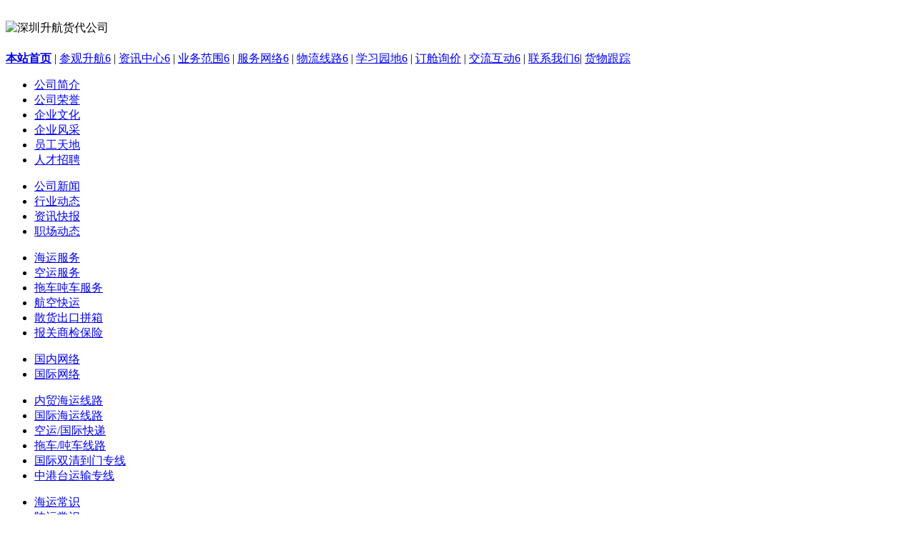

--- FILE ---
content_type: text/html
request_url: http://sh-freight.com/list/list2-74-1.html
body_size: 7022
content:
<!DOCTYPE html PUBLIC "-//W3C//DTD XHTML 1.0 Transitional//EN" "http://www.w3.org/TR/xhtml1/DTD/xhtml1-transitional.dtd">
<html xmlns="http://www.w3.org/1999/xhtml">
<head>
	<meta http-equiv="Content-Type" content="text/html; charset=GB2312" />
	<title>海运服务 深圳整柜海运,深圳散货拼箱海运 - 深圳升航货运代理有限公司</title>
	<meta name="keywords" content="深圳广州国际海运,国际空运,国际快递,中港台湾进出口专线,港口拖车买单报关," />
	<meta name="description" content="深圳升航远洋货运代理有限公司是经国家工商部门批准的一级货运代理企业.主要从事国内海运,国际海运,拖车等相关物流业务,包括订舱,中转,仓储,货运保险等多式联运服务.深圳海运公司|深圳货代公司|深圳拖车行|深圳报关行|广州深圳盐田蛇口拖车报关|进口报关|散货拼柜海运|深圳国际空运," />


	<link rel="stylesheet" type="text/css" href="/skin/vier301w/wind-reset.css" />
	<link href="/skin/pub/vierstyle.css" rel="stylesheet" type="text/css" />
	<link href="/skin/vier301w/common.css" rel="stylesheet" type="text/css" />
		<link rel=alternate type=application/rss+xml href="/rss2.asp?tid=74" />

<!--[if IE]>
<style type="text/css">
.tr1 td.td1{border-top:0}
.t4{padding:0}
.t table{border-collapse:collapse;}
.t {padding:0}
</style>
<![endif]-->

</head>
<body >

<!--[if IE 6]>


<![endif]-->


<div id="header" class="cc">
	<div class="head-wrap cc">

		<div id="head" class="cc">
					<table cellpadding="0" cellspacing="0" width="100%">
				<tr>
					<td><class="fl"><img src="/skin/pub/logo.png" alt="深圳升航货代公司"/></a></td>
					<td id="banner" align="right">
　<script type="text/javascript"><!--
document.writeln('   <object classid="clsid:D27CDB6E-AE6D-11cf-96B8-444553540000" ');
document.writeln('codebase="http://download.macromedia.com/pub/shockwave/cabs/flash/swflash.cab#3,0,0,0" width="468" height="60">');
document.writeln('    <param name="SRC" value="/swf/head2.swf"><param name=bgcolor value="#FFFFFF">');
document.writeln('    <embed src="/swf/head2.swf" pluginspage="http://www.macromedia.com/shockwave/download/" type="application/x-shockwave-flash" width="468" height="60" bgcolor="#FFFFFF" >    </embed>');
document.writeln('   </object>')
//-->
</script>
					</td>
				</tr>
			</table>
		</div>

	</div>

	<div class="nav-wrap" >

		<div id="nav" class="cc pr" style="z-index:999;" >
	
<link href="/skin/pub/cssmenu/Controls/Styles/toolsite.css" rel="stylesheet" type="text/css" />
<script src="/skin/pub/cssmenu/Controls/Utility/menu.js" type="text/javascript"></script>
<script src="../../js/infoheadmenu.js" type="text/javascript"></script>

			<div  id="nav-user" class="pr cc" style="">
		
<a target="_top" href="http://en.sh-freight.com/"><b style="color:#ff0000">English</b></a> <a target="_top" href="javascript:window.external.AddFavorite(location.href+'#sc','★'+document.title)">收藏本站</a> 
			</div>

		</div>
	</div>
</div>
<div class="main-wrap">
<div id="main">


<style type="text/css">
.t table tr.tr2 td.f{width:22%;}
.t table tr.tr2 td.e{width:10em;}
</style>
<div class="t3 cc">
<div class="fr">

 </div>
<img src="/skin/pub/home.gif" align="absmiddle" />&nbsp;
现在位置：<a href="/">首页</a>-> <a href="list-13.html">业务范围</a> &gt; <a href="list2-74-1.html">海运服务</a> >> 文章列表 <a href="http://bbs.vierit.com"><IMG height=10 src="/jss/trans.gif" alt='网站模板' width=8 border=0></a> <a href="/rss2.asp?tid=74"><img src="/IMG/rss2.gif" width="80" height="15" align="absmiddle" border="0"></a>  
</div>

<div class="t z" id="t_1">
<table cellspacing="0" cellpadding="0" width="100%" >
		<tr>
			<th class="h" colspan="6" height="30"><a class="closeicon fr" ><img 

id="img_1" src="/skin/pub/index/cate_fold.gif" /></a>

			<form name=search action=/search.asp  method=post>
			   <div >
		<span style="margin-right:20px;margin-left:20px;text-align:center;"><b>站 

内 搜 索 </b></span>&raquo; 
      <input type="hidden" name="kwtype" value="1" />
      <input name="keyword" style="border:2px #FFFFFF solid " id="keyword" type="text" 

class="searchtxt" value="搜索关键字" 

onmouseover="this.select();" onclick="if(this.value=='搜索关键字'){this.value=''}" 

onblur="if(this.value=='')

{this.value='搜索关键字'}" />
 <input name="action" type="radio" value="bt" checked> 
                      仅搜索标题
                      <input type="radio" name="action" value="nr"> 
                      智能全文搜索
   <input class="btn" type="submit" value="开始搜索" />
   </div>
    </form>
	
			</th>

		</tbody>
	</table>
  </div>
<center>
  <span style="margin:5px 0;"> </span>
</center>

	<BR>
	
<div class="contentc"></div>

<div style="float:left;width:74%;clear:left">


<TABLE cellSpacing=0 cellPadding=1 width="100%"><TBODY>
<TR>
<TD width="99%" >


<div id="content">
<div class="contentwrap z">

<div class="t z" id="t_1">
	<table cellspacing="0" cellpadding="0" width="100%">
		<tr>
			<th class="h" colspan="6"><a class="closeicon fr" ><img id="img_1" src="/skin/pub/index/cate_fold.gif" /></a>

				<h2>  海运服务 推荐文章</h2>
			</th>
		</tr>
		<tbody id="cate_1" style="display:;">


			<tr class="tr2" id="fid_2">
	
				<td>
				<DIV id=NewPic>
<DIV class=PhotoList>
<table width="98%" border="0" align="center" cellpadding="3" cellspacing="0"><tr>       <td width="20%" align="center"><A href="../article/../ent/ywfw-1.html" title="升航海运服务" target="_blank"><img src=/UpLoadFile/team.jpg border=0  width="106" height="82"><br>升航海运服务</a></td></tr></table>
</DIV></DIV>

			</td></tr>

		</tbody>
	</table>
</div>

</div></div>


<div class="t z" style="margin:auto">
<table cellspacing="0" cellpadding="0" width="100%" id="ajaxtable">

	<tr><th class="h" colspan="6">
	<div class="pr cc" style="height:30px;">

	<div class="fn fl threadlist">
文章列表
	</div>

</div>

		</th>
	</tr>
	<tbody style="table-layout:fixed;">
	<tr class="tr2">
		<td colspan='2'>标题</td>
		<td>人气</td>
		<td>最后更新时间</td>
	</tr>

	<tr align='center' class='tr3 t_one'><td width='40'><img src='/skin/pub/thread/topicnew.gif' border='0' align='absmiddle' /></td> <td style='text-align:left;line-height:23px;' ><h3> <a href="/article/../ent/ywfw-1.html " title="升航海运服务"><font color=""  >升航海运服务</font></a></h3></td><td class='tal y-style f10' width='80'> <span class='s8'> 24103</span></td><td class='tal y-style' width='160'> <font class="olddate">2014-11-07</font>  </a></td></tr> 



	<tr><td colspan="6" class="f_one" style="height:8px"></td></tr>
	</tbody>
</table></div>
<div style="height:3px;"></div>


<div id="content">
<div class="contentwrap z">

<div class="t z" id="t_1">
	<table cellspacing="0" cellpadding="0" width="100%">

		<tbody id="cate_1" style="display:;">
		<tr class="tr2">

			<td style="text-align:center" class="tal"><div style="float:right">  <script type="text/javascript"> 
<!--
function MM_jumpMenu(targ,selObj,restore){ //v3.0
  eval(targ+".location='"+selObj.options[selObj.selectedIndex].value+"'");
  if (restore) selObj.selectedIndex=0;
}
//-->
</script> 
<table cellspacing=1 width='100%' border=0><form method=Post action=list2-74-1.html><tr><td align=center> 
共有文章 <font COLOR=#FF6600>1</font> 个&nbsp;&nbsp;首页&nbsp;&nbsp;上页  <font COLOR=#FF6600>1</font> 下页&nbsp;&nbsp;尾页 
&nbsp;页次：<strong><font color=#FF6600>1</font>/1</strong>页 &nbsp;<b>18</b>个/页 
&nbsp;转到:&nbsp;<select name='page' id='page' size='1' style="font-size: 9pt" onChange="MM_jumpMenu('parent',this,0)">
&nbsp;<option value='list2-74-1.html' selected >1</option>&nbsp;</select> 
</td></tr></FORM></table>

</div></td>
		</tr>



		</tbody>
	</table>
</div>

</div></div>

	</td>
		<td width="5px" ></td>
</tr></tbody></table>
</div>
<div style="float:right;width:26%;clear:right">





<div id="content">
<div class="contentwrap z">

<div class="t z" id="t_1">
	<table cellspacing="0" cellpadding="0" width="100%">

		<tbody id="cate_1" style="display:;">

		<tr>
			<th class="h" colspan="6" style="text-align:center" >

				<SPAN class=title><h2> 分类树型列表 </h2></SPAN> 
				
			</th>
		</tr>

			<tr class="tr3 f_one" id="fid_2">
	
				<td><SCRIPT language=javascript>
function opencat(cat,img){
	if(cat.style.display=="none"){
	cat.style.display="";
	img.src="../img/class2.gif";
	} else{
	cat.style.display="none"; 
	img.src="../img/class1.gif";
	}
}
</Script>
<TABLE cellSpacing=0 cellPadding=0 width="99%" border=0>
	<TR>
		<TD language=javascript onmouseup="opencat(cat101000,&#13;&#10; img101000);" id=item$pval[catID]) style="CURSOR: hand" width=34 height=24 align=center><IMG id=img101000 src="../img/class1.gif" width=15 height=17></TD>
		<TD width="662"><a href="list-1.html">资讯中心</a></TD>
	</TR>
	<TR>
		<TD id=cat101000 
style='DISPLAY: none' colspan="2">
&nbsp;<IMG height=20 src="../img/class3.gif" width=26 align=absMiddle border=0><a href=list2-1-1.html>公司新闻</a><BR>
&nbsp;<IMG height=20 src="../img/class3.gif" width=26 align=absMiddle border=0><a href=list2-2-1.html>行业动态</a><BR>
&nbsp;<IMG height=20 src="../img/class3.gif" width=26 align=absMiddle border=0><a href=list2-3-1.html>资讯快报</a><BR>
&nbsp;<IMG height=20 src="../img/class3.gif" width=26 align=absMiddle border=0><a href=list2-5-1.html>职场动态</a><BR>
		</TD>
	</TR>
	<TR>
		<TD language=javascript onmouseup="opencat(cat102000,&#13;&#10; img102000);" id=item$pval[catID]) style="CURSOR: hand" width=34 height=24 align=center><IMG id=img102000 src="../img/class1.gif" width=15 height=17></TD>
		<TD width="662"><a href="list-3.html">学习园地</a></TD>
	</TR>
	<TR>
		<TD id=cat102000 
style='DISPLAY: none' colspan="2">
&nbsp;<IMG height=20 src="../img/class3.gif" width=26 align=absMiddle border=0><a href=list2-10-1.html>空运常识</a><BR>
&nbsp;<IMG height=20 src="../img/class3.gif" width=26 align=absMiddle border=0><a href=list2-16-1.html>快递常识</a><BR>
&nbsp;<IMG height=20 src="../img/class3.gif" width=26 align=absMiddle border=0><a href=list2-17-1.html>其它常识</a><BR>
&nbsp;<IMG height=20 src="../img/class3.gif" width=26 align=absMiddle border=0><a href=list2-20-1.html>货运法律法规</a><BR>
&nbsp;<IMG height=20 src="../img/class3.gif" width=26 align=absMiddle border=0><a href=list2-21-1.html>集装箱常识</a><BR>
&nbsp;<IMG height=20 src="../img/class3.gif" width=26 align=absMiddle border=0><a href=list2-39-1.html>货代进修中心</a><BR>
&nbsp;<IMG height=20 src="../img/class3.gif" width=26 align=absMiddle border=0><a href=list2-61-1.html>电脑相关知识</a><BR>
&nbsp;<IMG height=20 src="../img/class3.gif" width=26 align=absMiddle border=0><a href=list2-66-1.html>海运常识</a><BR>
&nbsp;<IMG height=20 src="../img/class3.gif" width=26 align=absMiddle border=0><a href=list2-69-1.html>陆运常识</a><BR>
		</TD>
	</TR>
	<TR>
		<TD language=javascript onmouseup="opencat(cat103000,&#13;&#10; img103000);" id=item$pval[catID]) style="CURSOR: hand" width=34 height=24 align=center><IMG id=img103000 src="../img/class1.gif" width=15 height=17></TD>
		<TD width="662"><a href="list-8.html">物流路线</a></TD>
	</TR>
	<TR>
		<TD id=cat103000 
style='DISPLAY: none' colspan="2">
&nbsp;<IMG height=20 src="../img/class3.gif" width=26 align=absMiddle border=0><a href=list2-6-1.html>内贸海运线路</a><BR>
&nbsp;<IMG height=20 src="../img/class3.gif" width=26 align=absMiddle border=0><a href=list2-8-1.html>空运/国际快递</a><BR>
&nbsp;<IMG height=20 src="../img/class3.gif" width=26 align=absMiddle border=0><a href=list2-11-1.html>拖车吨车线路</a><BR>
&nbsp;<IMG height=20 src="../img/class3.gif" width=26 align=absMiddle border=0><a href=list2-12-1.html>国际双清到门专线</a><BR>
&nbsp;<IMG height=20 src="../img/class3.gif" width=26 align=absMiddle border=0><a href=list2-70-1.html>国际海运线路</a><BR>
&nbsp;<IMG height=20 src="../img/class3.gif" width=26 align=absMiddle border=0><a href=list2-71-1.html>中港台物流专线</a><BR>
		</TD>
	</TR>
	<TR>
		<TD language=javascript onmouseup="opencat(cat104000,&#13;&#10; img104000);" id=item$pval[catID]) style="CURSOR: hand" width=34 height=24 align=center><IMG id=img104000 src="../img/class1.gif" width=15 height=17></TD>
		<TD width="662"><a href="list-10.html">参观升航</a></TD>
	</TR>
	<TR>
		<TD id=cat104000 
style='DISPLAY: none' colspan="2">
&nbsp;<IMG height=20 src="../img/class3.gif" width=26 align=absMiddle border=0><a href=list2-40-1.html>公司荣誉</a><BR>
&nbsp;<IMG height=20 src="../img/class3.gif" width=26 align=absMiddle border=0><a href=list2-41-1.html>企业风采</a><BR>
&nbsp;<IMG height=20 src="../img/class3.gif" width=26 align=absMiddle border=0><a href=list2-42-1.html>员工天地</a><BR>
&nbsp;<IMG height=20 src="../img/class3.gif" width=26 align=absMiddle border=0><a href=list2-43-1.html>人才招聘</a><BR>
&nbsp;<IMG height=20 src="../img/class3.gif" width=26 align=absMiddle border=0><a href=list2-67-1.html>企业文化</a><BR>
&nbsp;<IMG height=20 src="../img/class3.gif" width=26 align=absMiddle border=0><a href=list2-68-1.html>公司简介</a><BR>
		</TD>
	</TR>
	<TR>
		<TD language=javascript onmouseup="opencat(cat105000,&#13;&#10; img105000);" id=item$pval[catID]) style="CURSOR: hand" width=34 height=24 align=center><IMG id=img105000 src="../img/class1.gif" width=15 height=17></TD>
		<TD width="662"><a href="list-12.html">交流互动</a></TD>
	</TR>
	<TR>
		<TD id=cat105000 
style='DISPLAY: none' colspan="2">
&nbsp;<IMG height=20 src="../img/class3.gif" width=26 align=absMiddle border=0><a href=list2-9-1.html>茶余饭后</a><BR>
&nbsp;<IMG height=20 src="../img/class3.gif" width=26 align=absMiddle border=0><a href=list2-65-1.html>工作感言</a><BR>
		</TD>
	</TR>
	<TR>
		<TD language=javascript onmouseup="opencat(cat106000,&#13;&#10; img106000);" id=item$pval[catID]) style="CURSOR: hand" width=34 height=24 align=center><IMG id=img106000 src="../img/class1.gif" width=15 height=17></TD>
		<TD width="662"><a href="list-13.html">业务范围</a></TD>
	</TR>
	<TR>
		<TD id=cat106000 
style='DISPLAY: none' colspan="2">
&nbsp;<IMG height=20 src="../img/class3.gif" width=26 align=absMiddle border=0><a href=list2-74-1.html>海运服务</a><BR>
&nbsp;<IMG height=20 src="../img/class3.gif" width=26 align=absMiddle border=0><a href=list2-75-1.html>空运服务</a><BR>
&nbsp;<IMG height=20 src="../img/class3.gif" width=26 align=absMiddle border=0><a href=list2-76-1.html>拖车吨车服务</a><BR>
&nbsp;<IMG height=20 src="../img/class3.gif" width=26 align=absMiddle border=0><a href=list2-77-1.html>国际快递</a><BR>
&nbsp;<IMG height=20 src="../img/class3.gif" width=26 align=absMiddle border=0><a href=list2-78-1.html>航空快件</a><BR>
&nbsp;<IMG height=20 src="../img/class3.gif" width=26 align=absMiddle border=0><a href=list2-79-1.html>散货出口拼箱</a><BR>
&nbsp;<IMG height=20 src="../img/class3.gif" width=26 align=absMiddle border=0><a href=list2-80-1.html>报关商检保险</a><BR>
		</TD>
	</TR>
	<TR>
		<TD language=javascript onmouseup="opencat(cat107000,&#13;&#10; img107000);" id=item$pval[catID]) style="CURSOR: hand" width=34 height=24 align=center><IMG id=img107000 src="../img/class1.gif" width=15 height=17></TD>
		<TD width="662"><a href="list-14.html">服务网络</a></TD>
	</TR>
	<TR>
		<TD id=cat107000 
style='DISPLAY: none' colspan="2">
&nbsp;<IMG height=20 src="../img/class3.gif" width=26 align=absMiddle border=0><a href=list2-72-1.html>国内网络</a><BR>
&nbsp;<IMG height=20 src="../img/class3.gif" width=26 align=absMiddle border=0><a href=list2-73-1.html>国际网络</a><BR>
		</TD>
	</TR>
	<TR>
		<TD language=javascript onmouseup="opencat(cat108000,&#13;&#10; img108000);" id=item$pval[catID]) style="CURSOR: hand" width=34 height=24 align=center><IMG id=img108000 src="../img/class1.gif" width=15 height=17></TD>
		<TD width="662"><a href="list-15.html">联系我们</a></TD>
	</TR>
	<TR>
		<TD id=cat108000 
style='DISPLAY: none' colspan="2">
&nbsp;<IMG height=20 src="../img/class3.gif" width=26 align=absMiddle border=0><a href=list2-81-1.html>联系我们</a><BR>
&nbsp;<IMG height=20 src="../img/class3.gif" width=26 align=absMiddle border=0><a href=list2-82-1.html>客服人员</a><BR>
		</TD>
	</TR>
</TABLE>


			</td></tr>

		</tbody>
	</table>
</div>

</div></div>






<div id="content">
<div class="contentwrap z">

<div class="t z" id="t_1">

	<table cellspacing="0" cellpadding="0" width="100%">

		<tbody id="cate_1" style="display:;">
		<tr class="tr2">

			<td style="text-align:center" class="tal">本 类 排 行
</td>
		</tr>

			<tr class="tr3 ">


				<td>
							<ul class=numlistinfoul>
<li><A href="../article/../ent/ywfw-1.html" title="升航海运服务" target="_blank">升航海运服务</a></li>

 </ul> 	
			</td></tr>

		</tbody>
	</table>
</div>

</div></div>




<div id="content">
<div class="contentwrap z">

<div class="t z" id="t_1">

	<table cellspacing="0" cellpadding="0" width="100%">

		<tbody id="cate_1" style="display:;">
		<tr class="tr2">

			<td style="text-align:center" class="tal">推 荐 阅 读
</td>
		</tr>

			<tr class="tr3 ">


				<td>
							<ul class=listul>
<SCRIPT language=JavaScript src="/js/tj.js"></SCRIPT>
 </ul> 	
			</td></tr>

		</tbody>
	</table>
</div>

</div></div>


<div id="content">
<div class="contentwrap z">

<div class="t z" id="t_1">
	<table cellspacing="0" cellpadding="0" width="100%">

		<tbody id="cate_1" style="display:;">
		<tr class="tr2">

			<td style="text-align:center" class="tal">专 题 列 表</td>
		</tr>

			<tr class="tr3 f_one" id="fid_2">
	
				<td><ul class=listul>
<SCRIPT language=JavaScript src="/js/zt.js"></SCRIPT>
 </ul> 

			</td></tr>

		</tbody>
	</table>
</div>

</div></div>


</div>
<div class="c"></div>

</div>
<center style="margin:5px 0;">
  
</center><table width="100%" border="0" cellspacing="0" cellpadding="0">
<tr>
<td><div align="right"><a href="http://www.vierit.com"><img src="/jss/trans.gif" alt="cms" border="0" width="10" height="10"></a></div></td>
</tr>
</table>
</div><!--.main-wrap,#main结束-->
<div class="footer-wrap">
<div class="c"></div>
	<div id="bottom"></div>
<div class="c"></div>
<div id="footer">
<div id="mode-footer" class="mt">
<div class="bottom tac">
		<div class="y-bg"></div>
		<div class="y-bg2"></div>
		<div class="y-bg3"></div>
	
		<div class="y-bg4 black">
		  <ul>
			  <li><a href="/sitemap">网站地图</a></li>
              <li><a href="javascript:scroll(0,0)">返回顶部</a></li>
              <li>
                <center>
                电话：086-755-2731-3261 传真：086-755-2729-7631 <br />
                <small>版权所有: <a href="http://www.sh-freight.com" target="_blank"><b style="color:#cc0000">www.sh-freight.com</b></a> </a> copyright; 1999-2011 <a href="http://www.sh-freight.com" target="_blank"><b style="color:#cc0000">深圳升航货运代理有限公司</b></a></small>
                <script language="javascript" src="/skin/vier301w/template-html/kefu.js"></script>
                
                
                <script language="javascript" type="text/javascript" src="http://js.users.51.la/4425191.js"></script>
                  <noscript><a href="http://www.51.la/?4425191" target="_blank"><img alt="/img/51-icon_8.gif" src=                   "http://img.users.51.la/4425191.asp" style="border:none" /></a></noscript>
                                
              <!-- Baidu Button BEGIN -->
<script type="text/javascript" id="bdshare_js" data="type=slide&img=6&pos=left" ></script>
<script type="text/javascript" id="bdshell_js"></script>
<script type="text/javascript">
		var bds_config = {"bdTop":80};
		document.getElementById("bdshell_js").src = "http://bdimg.share.baidu.com/static/js/shell_v2.js?cdnversion=" + new Date().getHours();
</script>
<!-- Baidu Button END -->

		  </ul>
	  </div>

	</div>
<span class="bottom tac"><br />
	</span><div id="vil"><font color="#cccccc">基于</font><a href="http://www.vierit.com/" target="_blank"><font color="#cccccc">Asp Cms</font></a><font color="#cccccc">架构 </font><a href="http://bbs.vierit.com/" target="_blank"><font color="#cccccc">网站模板</font></a>　  </div> <script type="text/javascript" src="/inc/websearch.asp"></script> </DIV></body></html>

--- FILE ---
content_type: text/html
request_url: http://sh-freight.com/inc/websearch.asp
body_size: 256
content:
document.getElementById('vil').style.display ="none";

--- FILE ---
content_type: application/javascript
request_url: http://sh-freight.com/js/tj.js
body_size: 862
content:
document.write('<li><A href="/article/2012-9-6/654-1.html" title="散货拼箱海运出口中南美各国的注意事项" target="_self">散货拼箱海运出口中南美各国的.</a></li><li><A href="/article/2012-9-5/653-1.html" title="怎样规避国外高额的反倾销税" target="_self">怎样规避国外高额的反倾销税</a></li><li><A href="/article/2012-7-31/645-1.html" title="海关无纸化电子通关8月1日始深圳等12城市试点" target="_self">海关无纸化电子通关8月1日始深.</a></li><li><A href="/article/2011-4-10/566-1.html" title="深圳 东莞 广州至南美西航线各港口(BUENAVENTURA,SAN ANTONIO,CALLAO...)整柜海运" target="_self">深圳 东莞 广州至南美西航线各.</a></li><li><A href="/article/2011-4-10/559-1.html" title="深圳 东莞 广州至东南亚航线各港口(BANGKOK,Belawan,Cagayan...)整柜海运" target="_self">深圳 东莞 广州至东南亚航线各.</a></li><li><A href="/article/2011-4-10/556-1.html" title="深圳 东莞 广州至日本偏港航线各港口(HIROSHIMA,HOSOSHIMA,NIIGATA...)集装箱海运" target="_self">深圳 东莞 广州至日本偏港航线.</a></li><li><A href="/article/2011-4-10/555-1.html" title="深圳 东莞 广州至日本基本港航线各港口(TOKYO,YOKOHAMA,NAGOYA...)整柜海运" target="_self">深圳 东莞 广州至日本基本港航.</a></li><li><A href="/article/2011-4-10/544-1.html" title="深圳 东莞 广州至欧洲航线各港口(CORK,DUBLIN,TALLINN...)集装箱海运" target="_self">深圳 东莞 广州至欧洲航线各港.</a></li><li><A href="/article/2011-3-23/484-1.html" title="深圳-土耳其TURKEY(ISTANBUL,ANKARA,MERSIN...)" target="_self">深圳-土耳其TURKEY(ISTANBUL,A.</a></li><li><A href="/article/2011-2-27/344-1.html" title="世界各国对进口商品包装的规定" target="_self">世界各国对进口商品包装的规定.</a></li>')


--- FILE ---
content_type: application/javascript
request_url: http://sh-freight.com/js/zt.js
body_size: 341
content:
document.write('<li><a href="../../../zt/32.html" title=祝福网页 >祝福网页</a></li><li><a href="../../../zt/31.html" title=海运整柜进出口海运 >海运整柜进出口海运</a></li><li><a href="../../../zt/30.html" title=中港澳专线运输 >中港澳专线运输</a></li><li><a href="../../../zt/29.html" title=散货出口拼箱 >散货出口拼箱</a></li><li><a href="../../../zt/28.html" title=日本东海岸发生8.8级地震 >日本东海岸发生8.8级地震</a></li>')


--- FILE ---
content_type: application/javascript
request_url: http://sh-freight.com/js/infoheadmenu.js
body_size: 1525
content:
document.write('<div class=menu><a href="/" target="_self" ><b>本站首页</b></a> | <a href="#" target="_self"  onmouseover="mouseover(this, 1)" onmouseout="mouseout()">参观升航<FONT face=Webdings>6</FONT></a> | <a href="/list/list-1.html" target="_self"  onmouseover="mouseover(this, 2)" onmouseout="mouseout()">资讯中心<FONT face=Webdings>6</FONT></a> | <a href="/list/list-13.html" target="_self"  onmouseover="mouseover(this, 3)" onmouseout="mouseout()">业务范围<FONT face=Webdings>6</FONT></a> | <a href="#" target="_self"  onmouseover="mouseover(this, 4)" onmouseout="mouseout()">服务网络<FONT face=Webdings>6</FONT></a> | <a href="/list/list-8.html" target="_self"  onmouseover="mouseover(this, 5)" onmouseout="mouseout()">物流线路<FONT face=Webdings>6</FONT></a> | <a href="/list/list-3.html" target="_self"  onmouseover="mouseover(this, 6)" onmouseout="mouseout()">学习园地<FONT face=Webdings>6</FONT></a> | <a href="/order/order.asp" target="_blank" >订舱询价</a> | <a href="#" target="_self"  onmouseover="mouseover(this, 8)" onmouseout="mouseout()">交流互动<FONT face=Webdings>6</FONT></a>   | <a href="/article/2011-2-24/238-1.html" target="_self"  onmouseover="mouseover(this, 9)" onmouseout="mouseout()">联系我们<FONT face=Webdings>6</FONT></a>| <a href="/tracking/list.asp" target="_blank" >货物跟踪</a></div>   <!--sub_menu-->  <div id="menu0" class="menu-list" onmouseover="_mouseover()" onmouseout="_mouseout()"><ul>    </ul>   </div>  <div id="menu1" class="menu-list" onmouseover="_mouseover()" onmouseout="_mouseout()"><ul><li><a href="/article/2011-2-23/233-1.html" target="_self"><span>公司简介</span></a></li><li><a href="/list/list2-40-1.html" target="_self"><span>公司荣誉</span></a></li><li><a href="/list/list2-67-1.html" target="_self"><span>企业文化</span></a></li><li><a href="/list/list2-41-1.html" target="_self"><span>企业风采</span></a></li><li><a href="/list/list2-42-1.html" target="_self"><span>员工天地</span></a></li><li><a href="/list/list2-43-1.html" target="_self"><span>人才招聘</span></a></li>    </ul>   </div>  <div id="menu2" class="menu-list" onmouseover="_mouseover()" onmouseout="_mouseout()"><ul><li><a href="/list/list2-1-1.html" target="_self"><span>公司新闻</span></a></li><li><a href="/list/list2-2-1.html" target="_self"><span>行业动态</span></a></li><li><a href="/list/list2-3-1.html" target="_self"><span>资讯快报</span></a></li><li><a href="/list/list2-5-1.html" target="_self"><span>职场动态</span></a></li>    </ul>   </div>  <div id="menu3" class="menu-list" onmouseover="_mouseover()" onmouseout="_mouseout()"><ul><li><a href="/ent/ywfw-1.html" target="_self"><span>海运服务</span></a></li><li><a href="/list/list2-75-1.html" target="_self"><span>空运服务</span></a></li><li><a href="/list/list2-76-1.html" target="_self"><span>拖车吨车服务</span></a></li><li><a href="/ent/ywfw-5.html" target="_self"><span>航空快运</span></a></li><li><a href="/ent/ywfw-1-1.html" target="_self"><span>散货出口拼箱</span></a></li><li><a href="/ent/ywfw-6.html" target="_self"><span>报关商检保险</span></a></li>    </ul>   </div>  <div id="menu4" class="menu-list" onmouseover="_mouseover()" onmouseout="_mouseout()"><ul><li><a href="/ent/fwxl-gnwl.html" target="_self"><span>国内网络</span></a></li><li><a href="/ent/fwxl-gjwl.html" target="_self"><span>国际网络</span></a></li>    </ul>   </div>  <div id="menu5" class="menu-list" onmouseover="_mouseover()" onmouseout="_mouseout()"><ul><li><a href="/list/list2-6-1.html" target="_self"><span>内贸海运线路</span></a></li><li><a href="/list/list2-70-1.html" target="_self"><span>国际海运线路</span></a></li><li><a href="/list/list2-8-1.html" target="_self"><span>空运/国际快递</span></a></li><li><a href="/list/list2-11-1.html" target="_self"><span>拖车/吨车线路</span></a></li><li><a href="/list/list2-12-1.html" target="_self"><span>国际双清到门专线</span></a></li><li><a href="/list/list2-71-1.html" target="_self"><span>中港台运输专线</span></a></li>    </ul>   </div>  <div id="menu6" class="menu-list" onmouseover="_mouseover()" onmouseout="_mouseout()"><ul><li><A href="/list/list2-66-1.html">海运常识</A></li><li><a href="/list/list2-69-1.html" target="_self"><span>陆运常识</span></a></li><li><A href="/list/list2-10-1.html">空运常识</A></li><li><A href="/list/list2-16-1.html">快递常识</A></li><li><A href="/list/list2-17-1.html">其它常识</A></li><li><A href="/list/list2-20-1.html">货运法律法规</A></li><li><A href="/list/list2-21-1.html">集装箱常识</A></li><li><a href="/list/list2-39-1.html" target="_self"><span>货代进修中心</span></a></li><li><A href="/list/list2-61-1.html">电脑相关知识</A></li>    </ul>   </div>  <div id="menu7" class="menu-list" onmouseover="_mouseover()" onmouseout="_mouseout()"><ul>    </ul>   </div>  <div id="menu8" class="menu-list" onmouseover="_mouseover()" onmouseout="_mouseout()"><ul><li><a href="/fb.asp" target="_self"><span>签写留言</span></a></li><li><a href="/book.asp" target="_self"><span>查看留言</span></a></li><li><a href="/bbs/Default.asp" target="_blank"><span>货运论坛</span></a></li><li><a href="/link.asp" target="_self"><span>友情链接</span></a></li>    </ul>   </div><div id="menu9" class="menu-list" onmouseover="_mouseover()" onmouseout="_mouseout()"><ul><li><a href="/article/2011-2-24/237-1.html" target="_self"><span>客服人员</span></a></li>    </ul>   </div>  <div id="menu10" class="menu-list" onmouseover="_mouseover()" onmouseout="_mouseout()"><ul>    </ul>   </div>')
